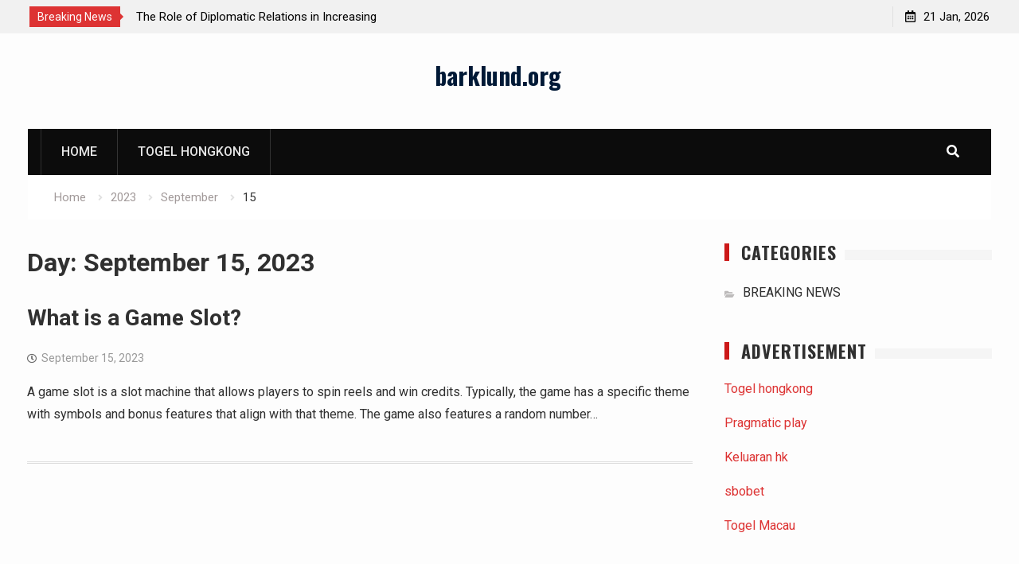

--- FILE ---
content_type: text/html; charset=UTF-8
request_url: https://barklund.org/2023/09/15/
body_size: 10074
content:
<!DOCTYPE html><html lang="en-US"><head>
			<meta charset="UTF-8">
		<meta name="viewport" content="width=device-width, initial-scale=1">
		<link rel="profile" href="https://gmpg.org/xfn/11">
		
<meta name='robots' content='noindex, follow' />

	<!-- This site is optimized with the Yoast SEO plugin v26.8 - https://yoast.com/product/yoast-seo-wordpress/ -->
	<title>September 15, 2023 - barklund.org</title>
	<meta property="og:locale" content="en_US" />
	<meta property="og:type" content="website" />
	<meta property="og:title" content="September 15, 2023 - barklund.org" />
	<meta property="og:url" content="https://barklund.org/2023/09/15/" />
	<meta property="og:site_name" content="barklund.org" />
	<meta name="twitter:card" content="summary_large_image" />
	<script type="application/ld+json" class="yoast-schema-graph">{"@context":"https://schema.org","@graph":[{"@type":"CollectionPage","@id":"https://barklund.org/2023/09/15/","url":"https://barklund.org/2023/09/15/","name":"September 15, 2023 - barklund.org","isPartOf":{"@id":"https://barklund.org/#website"},"breadcrumb":{"@id":"https://barklund.org/2023/09/15/#breadcrumb"},"inLanguage":"en-US"},{"@type":"BreadcrumbList","@id":"https://barklund.org/2023/09/15/#breadcrumb","itemListElement":[{"@type":"ListItem","position":1,"name":"Home","item":"https://barklund.org/"},{"@type":"ListItem","position":2,"name":"Archives for September 15, 2023"}]},{"@type":"WebSite","@id":"https://barklund.org/#website","url":"https://barklund.org/","name":"barklund.org","description":"","potentialAction":[{"@type":"SearchAction","target":{"@type":"EntryPoint","urlTemplate":"https://barklund.org/?s={search_term_string}"},"query-input":{"@type":"PropertyValueSpecification","valueRequired":true,"valueName":"search_term_string"}}],"inLanguage":"en-US"}]}</script>
	<!-- / Yoast SEO plugin. -->


<link rel='dns-prefetch' href='//fonts.googleapis.com' />
<link rel="alternate" type="application/rss+xml" title="barklund.org &raquo; Feed" href="https://barklund.org/feed/" />
<style id='wp-img-auto-sizes-contain-inline-css' type='text/css'>
img:is([sizes=auto i],[sizes^="auto," i]){contain-intrinsic-size:3000px 1500px}
/*# sourceURL=wp-img-auto-sizes-contain-inline-css */
</style>
<style id='wp-emoji-styles-inline-css' type='text/css'>

	img.wp-smiley, img.emoji {
		display: inline !important;
		border: none !important;
		box-shadow: none !important;
		height: 1em !important;
		width: 1em !important;
		margin: 0 0.07em !important;
		vertical-align: -0.1em !important;
		background: none !important;
		padding: 0 !important;
	}
/*# sourceURL=wp-emoji-styles-inline-css */
</style>
<style id='wp-block-library-inline-css' type='text/css'>
:root{--wp-block-synced-color:#7a00df;--wp-block-synced-color--rgb:122,0,223;--wp-bound-block-color:var(--wp-block-synced-color);--wp-editor-canvas-background:#ddd;--wp-admin-theme-color:#007cba;--wp-admin-theme-color--rgb:0,124,186;--wp-admin-theme-color-darker-10:#006ba1;--wp-admin-theme-color-darker-10--rgb:0,107,160.5;--wp-admin-theme-color-darker-20:#005a87;--wp-admin-theme-color-darker-20--rgb:0,90,135;--wp-admin-border-width-focus:2px}@media (min-resolution:192dpi){:root{--wp-admin-border-width-focus:1.5px}}.wp-element-button{cursor:pointer}:root .has-very-light-gray-background-color{background-color:#eee}:root .has-very-dark-gray-background-color{background-color:#313131}:root .has-very-light-gray-color{color:#eee}:root .has-very-dark-gray-color{color:#313131}:root .has-vivid-green-cyan-to-vivid-cyan-blue-gradient-background{background:linear-gradient(135deg,#00d084,#0693e3)}:root .has-purple-crush-gradient-background{background:linear-gradient(135deg,#34e2e4,#4721fb 50%,#ab1dfe)}:root .has-hazy-dawn-gradient-background{background:linear-gradient(135deg,#faaca8,#dad0ec)}:root .has-subdued-olive-gradient-background{background:linear-gradient(135deg,#fafae1,#67a671)}:root .has-atomic-cream-gradient-background{background:linear-gradient(135deg,#fdd79a,#004a59)}:root .has-nightshade-gradient-background{background:linear-gradient(135deg,#330968,#31cdcf)}:root .has-midnight-gradient-background{background:linear-gradient(135deg,#020381,#2874fc)}:root{--wp--preset--font-size--normal:16px;--wp--preset--font-size--huge:42px}.has-regular-font-size{font-size:1em}.has-larger-font-size{font-size:2.625em}.has-normal-font-size{font-size:var(--wp--preset--font-size--normal)}.has-huge-font-size{font-size:var(--wp--preset--font-size--huge)}.has-text-align-center{text-align:center}.has-text-align-left{text-align:left}.has-text-align-right{text-align:right}.has-fit-text{white-space:nowrap!important}#end-resizable-editor-section{display:none}.aligncenter{clear:both}.items-justified-left{justify-content:flex-start}.items-justified-center{justify-content:center}.items-justified-right{justify-content:flex-end}.items-justified-space-between{justify-content:space-between}.screen-reader-text{border:0;clip-path:inset(50%);height:1px;margin:-1px;overflow:hidden;padding:0;position:absolute;width:1px;word-wrap:normal!important}.screen-reader-text:focus{background-color:#ddd;clip-path:none;color:#444;display:block;font-size:1em;height:auto;left:5px;line-height:normal;padding:15px 23px 14px;text-decoration:none;top:5px;width:auto;z-index:100000}html :where(.has-border-color){border-style:solid}html :where([style*=border-top-color]){border-top-style:solid}html :where([style*=border-right-color]){border-right-style:solid}html :where([style*=border-bottom-color]){border-bottom-style:solid}html :where([style*=border-left-color]){border-left-style:solid}html :where([style*=border-width]){border-style:solid}html :where([style*=border-top-width]){border-top-style:solid}html :where([style*=border-right-width]){border-right-style:solid}html :where([style*=border-bottom-width]){border-bottom-style:solid}html :where([style*=border-left-width]){border-left-style:solid}html :where(img[class*=wp-image-]){height:auto;max-width:100%}:where(figure){margin:0 0 1em}html :where(.is-position-sticky){--wp-admin--admin-bar--position-offset:var(--wp-admin--admin-bar--height,0px)}@media screen and (max-width:600px){html :where(.is-position-sticky){--wp-admin--admin-bar--position-offset:0px}}

/*# sourceURL=wp-block-library-inline-css */
</style><style id='global-styles-inline-css' type='text/css'>
:root{--wp--preset--aspect-ratio--square: 1;--wp--preset--aspect-ratio--4-3: 4/3;--wp--preset--aspect-ratio--3-4: 3/4;--wp--preset--aspect-ratio--3-2: 3/2;--wp--preset--aspect-ratio--2-3: 2/3;--wp--preset--aspect-ratio--16-9: 16/9;--wp--preset--aspect-ratio--9-16: 9/16;--wp--preset--color--black: #000000;--wp--preset--color--cyan-bluish-gray: #abb8c3;--wp--preset--color--white: #ffffff;--wp--preset--color--pale-pink: #f78da7;--wp--preset--color--vivid-red: #cf2e2e;--wp--preset--color--luminous-vivid-orange: #ff6900;--wp--preset--color--luminous-vivid-amber: #fcb900;--wp--preset--color--light-green-cyan: #7bdcb5;--wp--preset--color--vivid-green-cyan: #00d084;--wp--preset--color--pale-cyan-blue: #8ed1fc;--wp--preset--color--vivid-cyan-blue: #0693e3;--wp--preset--color--vivid-purple: #9b51e0;--wp--preset--gradient--vivid-cyan-blue-to-vivid-purple: linear-gradient(135deg,rgb(6,147,227) 0%,rgb(155,81,224) 100%);--wp--preset--gradient--light-green-cyan-to-vivid-green-cyan: linear-gradient(135deg,rgb(122,220,180) 0%,rgb(0,208,130) 100%);--wp--preset--gradient--luminous-vivid-amber-to-luminous-vivid-orange: linear-gradient(135deg,rgb(252,185,0) 0%,rgb(255,105,0) 100%);--wp--preset--gradient--luminous-vivid-orange-to-vivid-red: linear-gradient(135deg,rgb(255,105,0) 0%,rgb(207,46,46) 100%);--wp--preset--gradient--very-light-gray-to-cyan-bluish-gray: linear-gradient(135deg,rgb(238,238,238) 0%,rgb(169,184,195) 100%);--wp--preset--gradient--cool-to-warm-spectrum: linear-gradient(135deg,rgb(74,234,220) 0%,rgb(151,120,209) 20%,rgb(207,42,186) 40%,rgb(238,44,130) 60%,rgb(251,105,98) 80%,rgb(254,248,76) 100%);--wp--preset--gradient--blush-light-purple: linear-gradient(135deg,rgb(255,206,236) 0%,rgb(152,150,240) 100%);--wp--preset--gradient--blush-bordeaux: linear-gradient(135deg,rgb(254,205,165) 0%,rgb(254,45,45) 50%,rgb(107,0,62) 100%);--wp--preset--gradient--luminous-dusk: linear-gradient(135deg,rgb(255,203,112) 0%,rgb(199,81,192) 50%,rgb(65,88,208) 100%);--wp--preset--gradient--pale-ocean: linear-gradient(135deg,rgb(255,245,203) 0%,rgb(182,227,212) 50%,rgb(51,167,181) 100%);--wp--preset--gradient--electric-grass: linear-gradient(135deg,rgb(202,248,128) 0%,rgb(113,206,126) 100%);--wp--preset--gradient--midnight: linear-gradient(135deg,rgb(2,3,129) 0%,rgb(40,116,252) 100%);--wp--preset--font-size--small: 13px;--wp--preset--font-size--medium: 20px;--wp--preset--font-size--large: 36px;--wp--preset--font-size--x-large: 42px;--wp--preset--spacing--20: 0.44rem;--wp--preset--spacing--30: 0.67rem;--wp--preset--spacing--40: 1rem;--wp--preset--spacing--50: 1.5rem;--wp--preset--spacing--60: 2.25rem;--wp--preset--spacing--70: 3.38rem;--wp--preset--spacing--80: 5.06rem;--wp--preset--shadow--natural: 6px 6px 9px rgba(0, 0, 0, 0.2);--wp--preset--shadow--deep: 12px 12px 50px rgba(0, 0, 0, 0.4);--wp--preset--shadow--sharp: 6px 6px 0px rgba(0, 0, 0, 0.2);--wp--preset--shadow--outlined: 6px 6px 0px -3px rgb(255, 255, 255), 6px 6px rgb(0, 0, 0);--wp--preset--shadow--crisp: 6px 6px 0px rgb(0, 0, 0);}:where(.is-layout-flex){gap: 0.5em;}:where(.is-layout-grid){gap: 0.5em;}body .is-layout-flex{display: flex;}.is-layout-flex{flex-wrap: wrap;align-items: center;}.is-layout-flex > :is(*, div){margin: 0;}body .is-layout-grid{display: grid;}.is-layout-grid > :is(*, div){margin: 0;}:where(.wp-block-columns.is-layout-flex){gap: 2em;}:where(.wp-block-columns.is-layout-grid){gap: 2em;}:where(.wp-block-post-template.is-layout-flex){gap: 1.25em;}:where(.wp-block-post-template.is-layout-grid){gap: 1.25em;}.has-black-color{color: var(--wp--preset--color--black) !important;}.has-cyan-bluish-gray-color{color: var(--wp--preset--color--cyan-bluish-gray) !important;}.has-white-color{color: var(--wp--preset--color--white) !important;}.has-pale-pink-color{color: var(--wp--preset--color--pale-pink) !important;}.has-vivid-red-color{color: var(--wp--preset--color--vivid-red) !important;}.has-luminous-vivid-orange-color{color: var(--wp--preset--color--luminous-vivid-orange) !important;}.has-luminous-vivid-amber-color{color: var(--wp--preset--color--luminous-vivid-amber) !important;}.has-light-green-cyan-color{color: var(--wp--preset--color--light-green-cyan) !important;}.has-vivid-green-cyan-color{color: var(--wp--preset--color--vivid-green-cyan) !important;}.has-pale-cyan-blue-color{color: var(--wp--preset--color--pale-cyan-blue) !important;}.has-vivid-cyan-blue-color{color: var(--wp--preset--color--vivid-cyan-blue) !important;}.has-vivid-purple-color{color: var(--wp--preset--color--vivid-purple) !important;}.has-black-background-color{background-color: var(--wp--preset--color--black) !important;}.has-cyan-bluish-gray-background-color{background-color: var(--wp--preset--color--cyan-bluish-gray) !important;}.has-white-background-color{background-color: var(--wp--preset--color--white) !important;}.has-pale-pink-background-color{background-color: var(--wp--preset--color--pale-pink) !important;}.has-vivid-red-background-color{background-color: var(--wp--preset--color--vivid-red) !important;}.has-luminous-vivid-orange-background-color{background-color: var(--wp--preset--color--luminous-vivid-orange) !important;}.has-luminous-vivid-amber-background-color{background-color: var(--wp--preset--color--luminous-vivid-amber) !important;}.has-light-green-cyan-background-color{background-color: var(--wp--preset--color--light-green-cyan) !important;}.has-vivid-green-cyan-background-color{background-color: var(--wp--preset--color--vivid-green-cyan) !important;}.has-pale-cyan-blue-background-color{background-color: var(--wp--preset--color--pale-cyan-blue) !important;}.has-vivid-cyan-blue-background-color{background-color: var(--wp--preset--color--vivid-cyan-blue) !important;}.has-vivid-purple-background-color{background-color: var(--wp--preset--color--vivid-purple) !important;}.has-black-border-color{border-color: var(--wp--preset--color--black) !important;}.has-cyan-bluish-gray-border-color{border-color: var(--wp--preset--color--cyan-bluish-gray) !important;}.has-white-border-color{border-color: var(--wp--preset--color--white) !important;}.has-pale-pink-border-color{border-color: var(--wp--preset--color--pale-pink) !important;}.has-vivid-red-border-color{border-color: var(--wp--preset--color--vivid-red) !important;}.has-luminous-vivid-orange-border-color{border-color: var(--wp--preset--color--luminous-vivid-orange) !important;}.has-luminous-vivid-amber-border-color{border-color: var(--wp--preset--color--luminous-vivid-amber) !important;}.has-light-green-cyan-border-color{border-color: var(--wp--preset--color--light-green-cyan) !important;}.has-vivid-green-cyan-border-color{border-color: var(--wp--preset--color--vivid-green-cyan) !important;}.has-pale-cyan-blue-border-color{border-color: var(--wp--preset--color--pale-cyan-blue) !important;}.has-vivid-cyan-blue-border-color{border-color: var(--wp--preset--color--vivid-cyan-blue) !important;}.has-vivid-purple-border-color{border-color: var(--wp--preset--color--vivid-purple) !important;}.has-vivid-cyan-blue-to-vivid-purple-gradient-background{background: var(--wp--preset--gradient--vivid-cyan-blue-to-vivid-purple) !important;}.has-light-green-cyan-to-vivid-green-cyan-gradient-background{background: var(--wp--preset--gradient--light-green-cyan-to-vivid-green-cyan) !important;}.has-luminous-vivid-amber-to-luminous-vivid-orange-gradient-background{background: var(--wp--preset--gradient--luminous-vivid-amber-to-luminous-vivid-orange) !important;}.has-luminous-vivid-orange-to-vivid-red-gradient-background{background: var(--wp--preset--gradient--luminous-vivid-orange-to-vivid-red) !important;}.has-very-light-gray-to-cyan-bluish-gray-gradient-background{background: var(--wp--preset--gradient--very-light-gray-to-cyan-bluish-gray) !important;}.has-cool-to-warm-spectrum-gradient-background{background: var(--wp--preset--gradient--cool-to-warm-spectrum) !important;}.has-blush-light-purple-gradient-background{background: var(--wp--preset--gradient--blush-light-purple) !important;}.has-blush-bordeaux-gradient-background{background: var(--wp--preset--gradient--blush-bordeaux) !important;}.has-luminous-dusk-gradient-background{background: var(--wp--preset--gradient--luminous-dusk) !important;}.has-pale-ocean-gradient-background{background: var(--wp--preset--gradient--pale-ocean) !important;}.has-electric-grass-gradient-background{background: var(--wp--preset--gradient--electric-grass) !important;}.has-midnight-gradient-background{background: var(--wp--preset--gradient--midnight) !important;}.has-small-font-size{font-size: var(--wp--preset--font-size--small) !important;}.has-medium-font-size{font-size: var(--wp--preset--font-size--medium) !important;}.has-large-font-size{font-size: var(--wp--preset--font-size--large) !important;}.has-x-large-font-size{font-size: var(--wp--preset--font-size--x-large) !important;}
/*# sourceURL=global-styles-inline-css */
</style>

<style id='classic-theme-styles-inline-css' type='text/css'>
/*! This file is auto-generated */
.wp-block-button__link{color:#fff;background-color:#32373c;border-radius:9999px;box-shadow:none;text-decoration:none;padding:calc(.667em + 2px) calc(1.333em + 2px);font-size:1.125em}.wp-block-file__button{background:#32373c;color:#fff;text-decoration:none}
/*# sourceURL=/wp-includes/css/classic-themes.min.css */
</style>
<link rel='stylesheet' id='font-awesome-css' href='https://barklund.org/wp-content/themes/start-magazine/vendors/font-awesome/css/all.min.css?ver=5.1.1' type='text/css' media='all' />
<link rel='stylesheet' id='start-magazine-google-fonts-css' href='https://fonts.googleapis.com/css?family=Oswald%3A400%2C500%2C600%2C700%7CRoboto%3A100%2C400%2C500%2C600%2C700&#038;subset=latin%2Clatin-ext' type='text/css' media='all' />
<link rel='stylesheet' id='jquery-sidr-css' href='https://barklund.org/wp-content/themes/start-magazine/vendors/sidr/css/jquery.sidr.dark.min.css?ver=2.2.1' type='text/css' media='all' />
<link rel='stylesheet' id='jquery-slick-css' href='https://barklund.org/wp-content/themes/start-magazine/vendors/slick/slick.min.css?ver=1.5.9' type='text/css' media='all' />
<link rel='stylesheet' id='start-magazine-style-css' href='https://barklund.org/wp-content/themes/start-magazine/style.css?ver=2.0.1' type='text/css' media='all' />
<script type="text/javascript" src="https://barklund.org/wp-includes/js/jquery/jquery.min.js?ver=3.7.1" id="jquery-core-js"></script>
<script type="text/javascript" src="https://barklund.org/wp-includes/js/jquery/jquery-migrate.min.js?ver=3.4.1" id="jquery-migrate-js"></script>
<link rel="https://api.w.org/" href="https://barklund.org/wp-json/" /><link rel="EditURI" type="application/rsd+xml" title="RSD" href="https://barklund.org/xmlrpc.php?rsd" />
<meta name="generator" content="WordPress 6.9" />
<link rel="icon" href="https://barklund.org/wp-content/uploads/2021/07/cropped-togel-hongkong-32x32.png" sizes="32x32" />
<link rel="icon" href="https://barklund.org/wp-content/uploads/2021/07/cropped-togel-hongkong-192x192.png" sizes="192x192" />
<link rel="apple-touch-icon" href="https://barklund.org/wp-content/uploads/2021/07/cropped-togel-hongkong-180x180.png" />
<meta name="msapplication-TileImage" content="https://barklund.org/wp-content/uploads/2021/07/cropped-togel-hongkong-270x270.png" />
</head>

<body data-rsssl=1 class="archive date wp-theme-start-magazine global-layout-right-sidebar header-ads-disabled">

			<div id="tophead">
			<div class="container">
				
		<div class="top-news">
							<span class="top-news-title">Breaking News</span>
													<div id="notice-ticker">
					<div class="notice-inner-wrap">
						<div class="breaking-news-list">
															<div><a href="https://barklund.org/the-role-of-diplomatic-relations-in-increasing-international-cooperation/">The Role of Diplomatic Relations in Increasing International Cooperation</a></div>
															<div><a href="https://barklund.org/modern-world-war-strategy-in-the-digital-era/">Modern World War Strategy in the Digital Era</a></div>
															<div><a href="https://barklund.org/state-conflict-causes-and-impact-on-society/">State Conflict: Causes and Impact on Society</a></div>
															<div><a href="https://barklund.org/tension-mounts-as-global-powers-react-to-latest-sanctions/">Tension Mounts as Global Powers React to Latest Sanctions</a></div>
																				</div><!-- .breaking-news-list -->
					</div> <!-- .notice-inner-wrap -->
				</div><!-- #notice-ticker -->

			
		</div> <!--.top-news -->
						<div class="right-tophead">
					<div id="time-display">
						<span>21 Jan, 2026</span>
					</div><!-- #time-display -->
									</div><!-- .right-head -->
			</div> <!-- .container -->
		</div><!--  #tophead -->
		<div id="page" class="hfeed site"><a class="skip-link screen-reader-text" href="#content">Skip to content</a>		<a id="mobile-trigger" href="#mob-menu"><i class="fa fa-list-ul" aria-hidden="true"></i></a>
		<div id="mob-menu">
			<ul id="menu-home" class="menu"><li id="menu-item-619" class="menu-item menu-item-type-custom menu-item-object-custom menu-item-home menu-item-619"><a href="https://barklund.org/">HOME</a></li>
<li id="menu-item-2274" class="menu-item menu-item-type-custom menu-item-object-custom menu-item-2274"><a href="https://www.filacp2020puntacana.org/">Togel hongkong</a></li>
</ul>		</div>
		
	<header id="masthead" class="site-header" role="banner"><div class="container">				<div class="site-branding">

			
						
							<div id="site-identity">
																		<p class="site-title"><a href="https://barklund.org/" rel="home">barklund.org</a></p>
											
											<p class="site-description"></p>
									</div><!-- #site-identity -->
			
		</div><!-- .site-branding -->
				</div><!-- .container --></header><!-- #masthead -->		<div id="main-nav" class="clear-fix main-nav">
			<div class="container">
				<nav id="site-navigation" class="main-navigation" role="navigation">
					<div class="wrap-menu-content">
						<div class="menu-home-container"><ul id="primary-menu" class="menu"><li class="menu-item menu-item-type-custom menu-item-object-custom menu-item-home menu-item-619"><a href="https://barklund.org/">HOME</a></li>
<li class="menu-item menu-item-type-custom menu-item-object-custom menu-item-2274"><a href="https://www.filacp2020puntacana.org/">Togel hongkong</a></li>
</ul></div>					</div><!-- .wrap-menu-content -->
				</nav><!-- #site-navigation -->

									<div class="header-search-box">
						<a href="#" class="search-icon"><i class="fa fa-search"></i></a>
						<div class="search-box-wrap">
							<form role="search" method="get" class="search-form" action="https://barklund.org/">
			<label>
			<span class="screen-reader-text">Search for:</span>
			<input type="search" class="search-field" placeholder="Search&hellip;" value="" name="s" title="Search for:" />
			</label>
			<input type="submit" class="search-submit" value="&#xf002;" /></form>						</div>
					</div> <!-- .header-search-box -->
							</div><!-- .container -->
		</div><!-- #main-nav -->
			<div id="breadcrumb"><div class="container"><div role="navigation" aria-label="Breadcrumbs" class="breadcrumb-trail breadcrumbs" itemprop="breadcrumb"><ul class="trail-items" itemscope itemtype="http://schema.org/BreadcrumbList"><meta name="numberOfItems" content="4" /><meta name="itemListOrder" content="Ascending" /><li itemprop="itemListElement" itemscope itemtype="http://schema.org/ListItem" class="trail-item trail-begin"><a href="https://barklund.org/" rel="home" itemprop="item"><span itemprop="name">Home</span></a><meta itemprop="position" content="1" /></li><li itemprop="itemListElement" itemscope itemtype="http://schema.org/ListItem" class="trail-item"><a href="https://barklund.org/2023/" itemprop="item"><span itemprop="name">2023</span></a><meta itemprop="position" content="2" /></li><li itemprop="itemListElement" itemscope itemtype="http://schema.org/ListItem" class="trail-item"><a href="https://barklund.org/2023/09/" itemprop="item"><span itemprop="name">September</span></a><meta itemprop="position" content="3" /></li><li itemprop="itemListElement" itemscope itemtype="http://schema.org/ListItem" class="trail-item trail-end"><span itemprop="item"><span itemprop="name">15</span></span><meta itemprop="position" content="4" /></li></ul></div></div><!-- .container --></div><!-- #breadcrumb -->		<div id="content" class="site-content">
				    <div class="container">
		    <div class="inner-wrapper">
		    	
	<div id="primary" class="content-area">
		<main id="main" class="site-main" role="main">

		
			<header class="page-header">
				<h1 class="page-title">Day: <span>September 15, 2023</span></h1>			</header><!-- .page-header -->

						
				
<article id="post-3120" class="post-3120 post type-post status-publish format-standard hentry category-breaking-news">
		
	<div class="article-wrapper img-aligncenter">
		<header class="entry-header">
			<h2 class="entry-title"><a href="https://barklund.org/what-is-a-game-slot-23/" rel="bookmark">What is a Game Slot?</a></h2>						<div class="entry-meta">
				<span class="posted-on"><a href="https://barklund.org/what-is-a-game-slot-23/" rel="bookmark"><time class="entry-date published updated" datetime="2023-09-15T10:02:23+00:00">September 15, 2023</time></a></span><span class="byline"> <span class="author vcard"><a class="url fn n" href="https://barklund.org/author/pastinaik88/">pastinaik88</a></span></span>			</div>
					</header><!-- .entry-header -->

		<div class="entry-content">
			
							<p>A game slot is a slot machine that allows players to spin reels and win credits. Typically, the game has a specific theme with symbols and bonus features that align with that theme. The game also features a random number&hellip;</p>
					</div><!-- .entry-content -->

		<footer class="entry-footer entry-meta">
					</footer><!-- .entry-footer -->
	</div> <!-- .article-wrapper -->
</article><!-- #post-## -->

			
		
		
		</main><!-- #main -->
	</div><!-- #primary -->


<div id="sidebar-primary" class="widget-area sidebar" role="complementary">
	<div class="sidebar-widget-wrapper">
					<aside id="categories-2" class="widget widget_categories"><div class="widget-title-wrap"><h2 class="widget-title">Categories</h2></div>
			<ul>
					<li class="cat-item cat-item-1"><a href="https://barklund.org/category/breaking-news/">BREAKING NEWS</a>
</li>
			</ul>

			</aside><aside id="text-5" class="widget widget_text"><div class="widget-title-wrap"><h2 class="widget-title">ADVERTISEMENT</h2></div>			<div class="textwidget"><p><a href="http://161.35.98.87/">Togel hongkong</a></p>
<p><a href="https://blackbridgebrewery.com/">Pragmatic play</a></p>
<p><a href="https://judicialreforms.org/">Keluaran hk</a></p>
<p><a href="https://www.mroindonesia.com/">sbobet</a></p>
<p><a href="https://www.infosatattestation.com/">Togel Macau</a></p>
</div>
		</aside><aside id="calendar-2" class="widget widget_calendar"><div id="calendar_wrap" class="calendar_wrap"><table id="wp-calendar" class="wp-calendar-table">
	<caption>September 2023</caption>
	<thead>
	<tr>
		<th scope="col" aria-label="Monday">M</th>
		<th scope="col" aria-label="Tuesday">T</th>
		<th scope="col" aria-label="Wednesday">W</th>
		<th scope="col" aria-label="Thursday">T</th>
		<th scope="col" aria-label="Friday">F</th>
		<th scope="col" aria-label="Saturday">S</th>
		<th scope="col" aria-label="Sunday">S</th>
	</tr>
	</thead>
	<tbody>
	<tr>
		<td colspan="4" class="pad">&nbsp;</td><td><a href="https://barklund.org/2023/09/01/" aria-label="Posts published on September 1, 2023">1</a></td><td><a href="https://barklund.org/2023/09/02/" aria-label="Posts published on September 2, 2023">2</a></td><td><a href="https://barklund.org/2023/09/03/" aria-label="Posts published on September 3, 2023">3</a></td>
	</tr>
	<tr>
		<td><a href="https://barklund.org/2023/09/04/" aria-label="Posts published on September 4, 2023">4</a></td><td><a href="https://barklund.org/2023/09/05/" aria-label="Posts published on September 5, 2023">5</a></td><td><a href="https://barklund.org/2023/09/06/" aria-label="Posts published on September 6, 2023">6</a></td><td><a href="https://barklund.org/2023/09/07/" aria-label="Posts published on September 7, 2023">7</a></td><td>8</td><td><a href="https://barklund.org/2023/09/09/" aria-label="Posts published on September 9, 2023">9</a></td><td><a href="https://barklund.org/2023/09/10/" aria-label="Posts published on September 10, 2023">10</a></td>
	</tr>
	<tr>
		<td><a href="https://barklund.org/2023/09/11/" aria-label="Posts published on September 11, 2023">11</a></td><td><a href="https://barklund.org/2023/09/12/" aria-label="Posts published on September 12, 2023">12</a></td><td><a href="https://barklund.org/2023/09/13/" aria-label="Posts published on September 13, 2023">13</a></td><td><a href="https://barklund.org/2023/09/14/" aria-label="Posts published on September 14, 2023">14</a></td><td><a href="https://barklund.org/2023/09/15/" aria-label="Posts published on September 15, 2023">15</a></td><td><a href="https://barklund.org/2023/09/16/" aria-label="Posts published on September 16, 2023">16</a></td><td><a href="https://barklund.org/2023/09/17/" aria-label="Posts published on September 17, 2023">17</a></td>
	</tr>
	<tr>
		<td><a href="https://barklund.org/2023/09/18/" aria-label="Posts published on September 18, 2023">18</a></td><td><a href="https://barklund.org/2023/09/19/" aria-label="Posts published on September 19, 2023">19</a></td><td><a href="https://barklund.org/2023/09/20/" aria-label="Posts published on September 20, 2023">20</a></td><td><a href="https://barklund.org/2023/09/21/" aria-label="Posts published on September 21, 2023">21</a></td><td><a href="https://barklund.org/2023/09/22/" aria-label="Posts published on September 22, 2023">22</a></td><td><a href="https://barklund.org/2023/09/23/" aria-label="Posts published on September 23, 2023">23</a></td><td><a href="https://barklund.org/2023/09/24/" aria-label="Posts published on September 24, 2023">24</a></td>
	</tr>
	<tr>
		<td><a href="https://barklund.org/2023/09/25/" aria-label="Posts published on September 25, 2023">25</a></td><td><a href="https://barklund.org/2023/09/26/" aria-label="Posts published on September 26, 2023">26</a></td><td><a href="https://barklund.org/2023/09/27/" aria-label="Posts published on September 27, 2023">27</a></td><td><a href="https://barklund.org/2023/09/28/" aria-label="Posts published on September 28, 2023">28</a></td><td><a href="https://barklund.org/2023/09/29/" aria-label="Posts published on September 29, 2023">29</a></td><td><a href="https://barklund.org/2023/09/30/" aria-label="Posts published on September 30, 2023">30</a></td>
		<td class="pad" colspan="1">&nbsp;</td>
	</tr>
	</tbody>
	</table><nav aria-label="Previous and next months" class="wp-calendar-nav">
		<span class="wp-calendar-nav-prev"><a href="https://barklund.org/2023/08/">&laquo; Aug</a></span>
		<span class="pad">&nbsp;</span>
		<span class="wp-calendar-nav-next"><a href="https://barklund.org/2023/10/">Oct &raquo;</a></span>
	</nav></div></aside><aside id="archives-2" class="widget widget_archive"><div class="widget-title-wrap"><h2 class="widget-title">Archives</h2></div>
			<ul>
					<li><a href='https://barklund.org/2026/01/'>January 2026</a></li>
	<li><a href='https://barklund.org/2025/12/'>December 2025</a></li>
	<li><a href='https://barklund.org/2025/07/'>July 2025</a></li>
	<li><a href='https://barklund.org/2025/06/'>June 2025</a></li>
	<li><a href='https://barklund.org/2025/05/'>May 2025</a></li>
	<li><a href='https://barklund.org/2025/04/'>April 2025</a></li>
	<li><a href='https://barklund.org/2025/03/'>March 2025</a></li>
	<li><a href='https://barklund.org/2025/02/'>February 2025</a></li>
	<li><a href='https://barklund.org/2025/01/'>January 2025</a></li>
	<li><a href='https://barklund.org/2024/12/'>December 2024</a></li>
	<li><a href='https://barklund.org/2024/11/'>November 2024</a></li>
	<li><a href='https://barklund.org/2024/10/'>October 2024</a></li>
	<li><a href='https://barklund.org/2024/09/'>September 2024</a></li>
	<li><a href='https://barklund.org/2024/08/'>August 2024</a></li>
	<li><a href='https://barklund.org/2024/07/'>July 2024</a></li>
	<li><a href='https://barklund.org/2024/06/'>June 2024</a></li>
	<li><a href='https://barklund.org/2024/05/'>May 2024</a></li>
	<li><a href='https://barklund.org/2024/04/'>April 2024</a></li>
	<li><a href='https://barklund.org/2024/03/'>March 2024</a></li>
	<li><a href='https://barklund.org/2024/02/'>February 2024</a></li>
	<li><a href='https://barklund.org/2024/01/'>January 2024</a></li>
	<li><a href='https://barklund.org/2023/12/'>December 2023</a></li>
	<li><a href='https://barklund.org/2023/11/'>November 2023</a></li>
	<li><a href='https://barklund.org/2023/10/'>October 2023</a></li>
	<li><a href='https://barklund.org/2023/09/' aria-current="page">September 2023</a></li>
	<li><a href='https://barklund.org/2023/08/'>August 2023</a></li>
	<li><a href='https://barklund.org/2023/07/'>July 2023</a></li>
	<li><a href='https://barklund.org/2023/06/'>June 2023</a></li>
	<li><a href='https://barklund.org/2023/05/'>May 2023</a></li>
	<li><a href='https://barklund.org/2023/04/'>April 2023</a></li>
	<li><a href='https://barklund.org/2023/03/'>March 2023</a></li>
	<li><a href='https://barklund.org/2023/02/'>February 2023</a></li>
	<li><a href='https://barklund.org/2023/01/'>January 2023</a></li>
	<li><a href='https://barklund.org/2022/12/'>December 2022</a></li>
	<li><a href='https://barklund.org/2022/11/'>November 2022</a></li>
	<li><a href='https://barklund.org/2022/10/'>October 2022</a></li>
	<li><a href='https://barklund.org/2022/09/'>September 2022</a></li>
	<li><a href='https://barklund.org/2022/08/'>August 2022</a></li>
	<li><a href='https://barklund.org/2022/07/'>July 2022</a></li>
	<li><a href='https://barklund.org/2022/06/'>June 2022</a></li>
	<li><a href='https://barklund.org/2022/05/'>May 2022</a></li>
	<li><a href='https://barklund.org/2022/04/'>April 2022</a></li>
	<li><a href='https://barklund.org/2022/03/'>March 2022</a></li>
	<li><a href='https://barklund.org/2022/02/'>February 2022</a></li>
	<li><a href='https://barklund.org/2022/01/'>January 2022</a></li>
	<li><a href='https://barklund.org/2021/12/'>December 2021</a></li>
	<li><a href='https://barklund.org/2021/11/'>November 2021</a></li>
	<li><a href='https://barklund.org/2021/10/'>October 2021</a></li>
	<li><a href='https://barklund.org/2021/09/'>September 2021</a></li>
	<li><a href='https://barklund.org/2021/08/'>August 2021</a></li>
	<li><a href='https://barklund.org/2021/07/'>July 2021</a></li>
			</ul>

			</aside>
		<aside id="recent-posts-2" class="widget widget_recent_entries">
		<div class="widget-title-wrap"><h2 class="widget-title">Recent Posts</h2></div>
		<ul>
											<li>
					<a href="https://barklund.org/the-role-of-diplomatic-relations-in-increasing-international-cooperation/">The Role of Diplomatic Relations in Increasing International Cooperation</a>
									</li>
											<li>
					<a href="https://barklund.org/modern-world-war-strategy-in-the-digital-era/">Modern World War Strategy in the Digital Era</a>
									</li>
											<li>
					<a href="https://barklund.org/state-conflict-causes-and-impact-on-society/">State Conflict: Causes and Impact on Society</a>
									</li>
											<li>
					<a href="https://barklund.org/tension-mounts-as-global-powers-react-to-latest-sanctions/">Tension Mounts as Global Powers React to Latest Sanctions</a>
									</li>
											<li>
					<a href="https://barklund.org/global-economic-growth-amid-uncertainty/">Global Economic Growth Amid Uncertainty</a>
									</li>
					</ul>

		</aside><aside id="text-6" class="widget widget_text"><div class="widget-title-wrap"><h2 class="widget-title">ADS</h2></div>			<div class="textwidget"><p><a href="https://especulacion.org/">togel hongkong</a></p>
<p><a href="https://apssr.com/">Keluaran SGP</a></p>
<p><a href="https://www.elynspublishing.com/"><span data-sheets-value="{&quot;1&quot;:2,&quot;2&quot;:&quot;slot demo&quot;}" data-sheets-userformat="{&quot;2&quot;:573,&quot;3&quot;:{&quot;1&quot;:0},&quot;5&quot;:{&quot;1&quot;:[{&quot;1&quot;:2,&quot;2&quot;:0,&quot;5&quot;:{&quot;1&quot;:2,&quot;2&quot;:0}},{&quot;1&quot;:0,&quot;2&quot;:0,&quot;3&quot;:3},{&quot;1&quot;:1,&quot;2&quot;:0,&quot;4&quot;:1}]},&quot;6&quot;:{&quot;1&quot;:[{&quot;1&quot;:2,&quot;2&quot;:0,&quot;5&quot;:{&quot;1&quot;:2,&quot;2&quot;:0}},{&quot;1&quot;:0,&quot;2&quot;:0,&quot;3&quot;:3},{&quot;1&quot;:1,&quot;2&quot;:0,&quot;4&quot;:1}]},&quot;7&quot;:{&quot;1&quot;:[{&quot;1&quot;:2,&quot;2&quot;:0,&quot;5&quot;:{&quot;1&quot;:2,&quot;2&quot;:0}},{&quot;1&quot;:0,&quot;2&quot;:0,&quot;3&quot;:3},{&quot;1&quot;:1,&quot;2&quot;:0,&quot;4&quot;:1}]},&quot;8&quot;:{&quot;1&quot;:[{&quot;1&quot;:2,&quot;2&quot;:0,&quot;5&quot;:{&quot;1&quot;:2,&quot;2&quot;:0}},{&quot;1&quot;:0,&quot;2&quot;:0,&quot;3&quot;:3},{&quot;1&quot;:1,&quot;2&quot;:0,&quot;4&quot;:1}]},&quot;12&quot;:0}">slot demo</span></a></p>
<p><a href="https://chnine.com/">Togel Singapore</a></p>
<p><a href="https://stroudnature.org/">Togel Macau</a></p>
<p><a href="https://www.clearfieldconnected.org/"><span data-sheets-root="1">togel kamboja</span></a></p>
<p><a href="https://cavemancoffeecavesf.com/"><span data-sheets-root="1">live draw sgp</span></a></p>
<p><a href="https://socadido.org/"><span data-sheets-root="1">pengeluaran macau</span></a></p>
<p><a href="https://www.consulatalgerie-oujda.org"><span data-sheets-root="1">pengeluaran macau hari ini</span></a></p>
<p><a href="https://monahans.gabbartllc.com/"><span data-sheets-root="1">slot deposit 5000</span></a></p>
<p><a href="https://www.zuwenainternationalschool.com/fees-structure/"><span data-sheets-root="1">slot pulsa</span></a></p>
<p><a href="https://revistadireito.com/blog-direito/"><span data-sheets-root="1">cintatogel</span></a></p>
<p><a href="https://chelatacos.com/"><span data-sheets-root="1">pengeluaran macau hari ini</span></a></p>
<p><a href="https://www.spdn-cr.org/"><span data-sheets-root="1">pengeluaran macau</span></a></p>
<p><a href="https://www.nikuyano-curry.com/"><span data-sheets-root="1">keluaran macau</span></a></p>
<p><a href="https://30thrumahsakit.com/"><span data-sheets-root="1">keluaran macau</span></a></p>
<p><a href="https://dlhlampungselatan.org/program/"><span data-sheets-root="1">keluaran hk</span></a></p>
<p><a href="https://northzenmedia.org/contact-us/"><span data-sheets-root="1">pengeluaran macau hari ini</span></a></p>
<p><a href="https://farmersinnandtavern.com/"><span data-sheets-root="1">keluaran china hari ini</span></a></p>
<p><a href="https://northzenmedia.org/contact-us/"><span data-sheets-root="1">toto macau hari ini</span></a></p>
<p><a href="https://www.acshr2024.org/"><span data-sheets-root="1">toto hk</span></a></p>
<p><a href="https://moveandwash.com/en/home"><span data-sheets-root="1">live draw macau</span></a></p>
<p><a href="https://www.allupobar.com/"><span data-sheets-root="1">pengeluaran sdy</span></a></p>
<p><a href="https://greatlakescsmi.org/ontario/"><span data-sheets-root="1">keluaran macau</span></a></p>
<p><a href="https://www.thebeaconhillpub.com/"><span data-sheets-root="1">toto sdy</span></a></p>
<p><a href="https://www.coffeeloungelucca.com/"><span data-sheets-root="1">toto sdy</span></a></p>
<p><a href="https://www.camprooseveltfirebird.com/"><span data-sheets-root="1">keluaran sdy lotto</span></a></p>
<p><a href="https://souschefmyka.com/"><span data-sheets-root="1">live draw sdy</span></a></p>
<p><a href="https://es-pal.org/"><span data-sheets-root="1">live draw sdy</span></a></p>
<p>&nbsp;</p>
</div>
		</aside>			</div> <!-- .sidebar-widget-wrapper -->
</div><!-- #sidebar-primary -->
		    </div><!-- .inner-wrapper -->
		    </div><!-- .container -->
		    		</div><!-- #content -->
		
	<footer id="colophon" class="site-footer" role="contentinfo"><div class="container">	
							<div class="copyright">
				Copyright &copy; All rights reserved.			</div>
				<div class="site-info">
			Start Magazine by <a target="_blank" rel="nofollow" href="https://axlethemes.com">Axle Themes</a>		</div>
			</div><!-- .container --></footer><!-- #colophon -->
</div><!-- #page --><a href="#page" class="scrollup" id="btn-scrollup"><i class="fa fa-angle-up"></i></a>
<script type="speculationrules">
{"prefetch":[{"source":"document","where":{"and":[{"href_matches":"/*"},{"not":{"href_matches":["/wp-*.php","/wp-admin/*","/wp-content/uploads/*","/wp-content/*","/wp-content/plugins/*","/wp-content/themes/start-magazine/*","/*\\?(.+)"]}},{"not":{"selector_matches":"a[rel~=\"nofollow\"]"}},{"not":{"selector_matches":".no-prefetch, .no-prefetch a"}}]},"eagerness":"conservative"}]}
</script>
<script type="text/javascript" src="https://barklund.org/wp-content/themes/start-magazine/js/skip-link-focus-fix.min.js?ver=20130115" id="start-magazine-skip-link-focus-fix-js"></script>
<script type="text/javascript" src="https://barklund.org/wp-content/themes/start-magazine/vendors/cycle2/js/jquery.cycle2.min.js?ver=2.1.6" id="jquery-cycle2-js"></script>
<script type="text/javascript" src="https://barklund.org/wp-content/themes/start-magazine/vendors/sidr/js/jquery.sidr.min.js?ver=2.2.1" id="jquery-sidr-js"></script>
<script type="text/javascript" src="https://barklund.org/wp-content/themes/start-magazine/vendors/slick/slick.min.js?ver=1.5.9" id="jquery-slick-js"></script>
<script type="text/javascript" src="https://barklund.org/wp-content/themes/start-magazine/js/custom.min.js?ver=2.0.1" id="start-magazine-custom-js"></script>
<script id="wp-emoji-settings" type="application/json">
{"baseUrl":"https://s.w.org/images/core/emoji/17.0.2/72x72/","ext":".png","svgUrl":"https://s.w.org/images/core/emoji/17.0.2/svg/","svgExt":".svg","source":{"concatemoji":"https://barklund.org/wp-includes/js/wp-emoji-release.min.js?ver=6.9"}}
</script>
<script type="module">
/* <![CDATA[ */
/*! This file is auto-generated */
const a=JSON.parse(document.getElementById("wp-emoji-settings").textContent),o=(window._wpemojiSettings=a,"wpEmojiSettingsSupports"),s=["flag","emoji"];function i(e){try{var t={supportTests:e,timestamp:(new Date).valueOf()};sessionStorage.setItem(o,JSON.stringify(t))}catch(e){}}function c(e,t,n){e.clearRect(0,0,e.canvas.width,e.canvas.height),e.fillText(t,0,0);t=new Uint32Array(e.getImageData(0,0,e.canvas.width,e.canvas.height).data);e.clearRect(0,0,e.canvas.width,e.canvas.height),e.fillText(n,0,0);const a=new Uint32Array(e.getImageData(0,0,e.canvas.width,e.canvas.height).data);return t.every((e,t)=>e===a[t])}function p(e,t){e.clearRect(0,0,e.canvas.width,e.canvas.height),e.fillText(t,0,0);var n=e.getImageData(16,16,1,1);for(let e=0;e<n.data.length;e++)if(0!==n.data[e])return!1;return!0}function u(e,t,n,a){switch(t){case"flag":return n(e,"\ud83c\udff3\ufe0f\u200d\u26a7\ufe0f","\ud83c\udff3\ufe0f\u200b\u26a7\ufe0f")?!1:!n(e,"\ud83c\udde8\ud83c\uddf6","\ud83c\udde8\u200b\ud83c\uddf6")&&!n(e,"\ud83c\udff4\udb40\udc67\udb40\udc62\udb40\udc65\udb40\udc6e\udb40\udc67\udb40\udc7f","\ud83c\udff4\u200b\udb40\udc67\u200b\udb40\udc62\u200b\udb40\udc65\u200b\udb40\udc6e\u200b\udb40\udc67\u200b\udb40\udc7f");case"emoji":return!a(e,"\ud83e\u1fac8")}return!1}function f(e,t,n,a){let r;const o=(r="undefined"!=typeof WorkerGlobalScope&&self instanceof WorkerGlobalScope?new OffscreenCanvas(300,150):document.createElement("canvas")).getContext("2d",{willReadFrequently:!0}),s=(o.textBaseline="top",o.font="600 32px Arial",{});return e.forEach(e=>{s[e]=t(o,e,n,a)}),s}function r(e){var t=document.createElement("script");t.src=e,t.defer=!0,document.head.appendChild(t)}a.supports={everything:!0,everythingExceptFlag:!0},new Promise(t=>{let n=function(){try{var e=JSON.parse(sessionStorage.getItem(o));if("object"==typeof e&&"number"==typeof e.timestamp&&(new Date).valueOf()<e.timestamp+604800&&"object"==typeof e.supportTests)return e.supportTests}catch(e){}return null}();if(!n){if("undefined"!=typeof Worker&&"undefined"!=typeof OffscreenCanvas&&"undefined"!=typeof URL&&URL.createObjectURL&&"undefined"!=typeof Blob)try{var e="postMessage("+f.toString()+"("+[JSON.stringify(s),u.toString(),c.toString(),p.toString()].join(",")+"));",a=new Blob([e],{type:"text/javascript"});const r=new Worker(URL.createObjectURL(a),{name:"wpTestEmojiSupports"});return void(r.onmessage=e=>{i(n=e.data),r.terminate(),t(n)})}catch(e){}i(n=f(s,u,c,p))}t(n)}).then(e=>{for(const n in e)a.supports[n]=e[n],a.supports.everything=a.supports.everything&&a.supports[n],"flag"!==n&&(a.supports.everythingExceptFlag=a.supports.everythingExceptFlag&&a.supports[n]);var t;a.supports.everythingExceptFlag=a.supports.everythingExceptFlag&&!a.supports.flag,a.supports.everything||((t=a.source||{}).concatemoji?r(t.concatemoji):t.wpemoji&&t.twemoji&&(r(t.twemoji),r(t.wpemoji)))});
//# sourceURL=https://barklund.org/wp-includes/js/wp-emoji-loader.min.js
/* ]]> */
</script>
<script defer src="https://static.cloudflareinsights.com/beacon.min.js/vcd15cbe7772f49c399c6a5babf22c1241717689176015" integrity="sha512-ZpsOmlRQV6y907TI0dKBHq9Md29nnaEIPlkf84rnaERnq6zvWvPUqr2ft8M1aS28oN72PdrCzSjY4U6VaAw1EQ==" data-cf-beacon='{"version":"2024.11.0","token":"397e2e0decdc4ef182b052033898f7f2","r":1,"server_timing":{"name":{"cfCacheStatus":true,"cfEdge":true,"cfExtPri":true,"cfL4":true,"cfOrigin":true,"cfSpeedBrain":true},"location_startswith":null}}' crossorigin="anonymous"></script>
</body>
</html>
